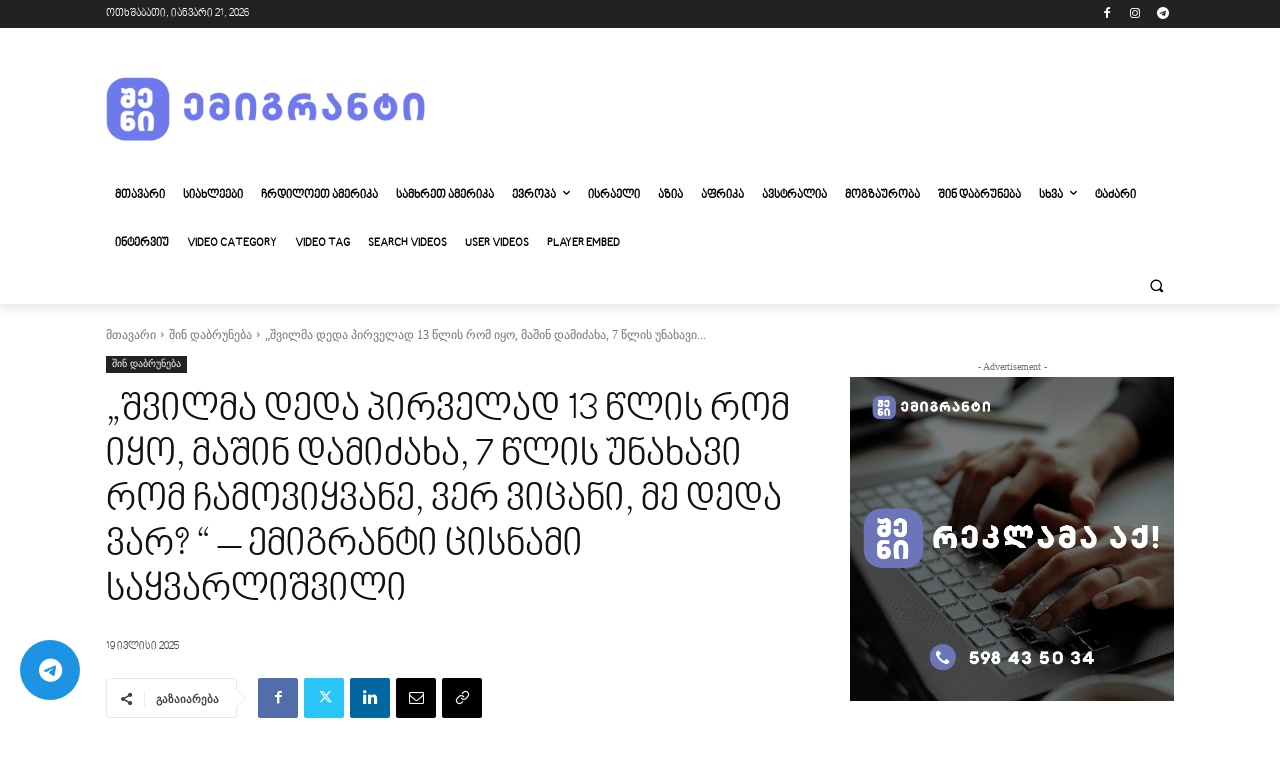

--- FILE ---
content_type: text/html; charset=utf-8
request_url: https://www.google.com/recaptcha/api2/aframe
body_size: 258
content:
<!DOCTYPE HTML><html><head><meta http-equiv="content-type" content="text/html; charset=UTF-8"></head><body><script nonce="QkN_pqlxeA5AkoPu-FhN8g">/** Anti-fraud and anti-abuse applications only. See google.com/recaptcha */ try{var clients={'sodar':'https://pagead2.googlesyndication.com/pagead/sodar?'};window.addEventListener("message",function(a){try{if(a.source===window.parent){var b=JSON.parse(a.data);var c=clients[b['id']];if(c){var d=document.createElement('img');d.src=c+b['params']+'&rc='+(localStorage.getItem("rc::a")?sessionStorage.getItem("rc::b"):"");window.document.body.appendChild(d);sessionStorage.setItem("rc::e",parseInt(sessionStorage.getItem("rc::e")||0)+1);localStorage.setItem("rc::h",'1768995370558');}}}catch(b){}});window.parent.postMessage("_grecaptcha_ready", "*");}catch(b){}</script></body></html>